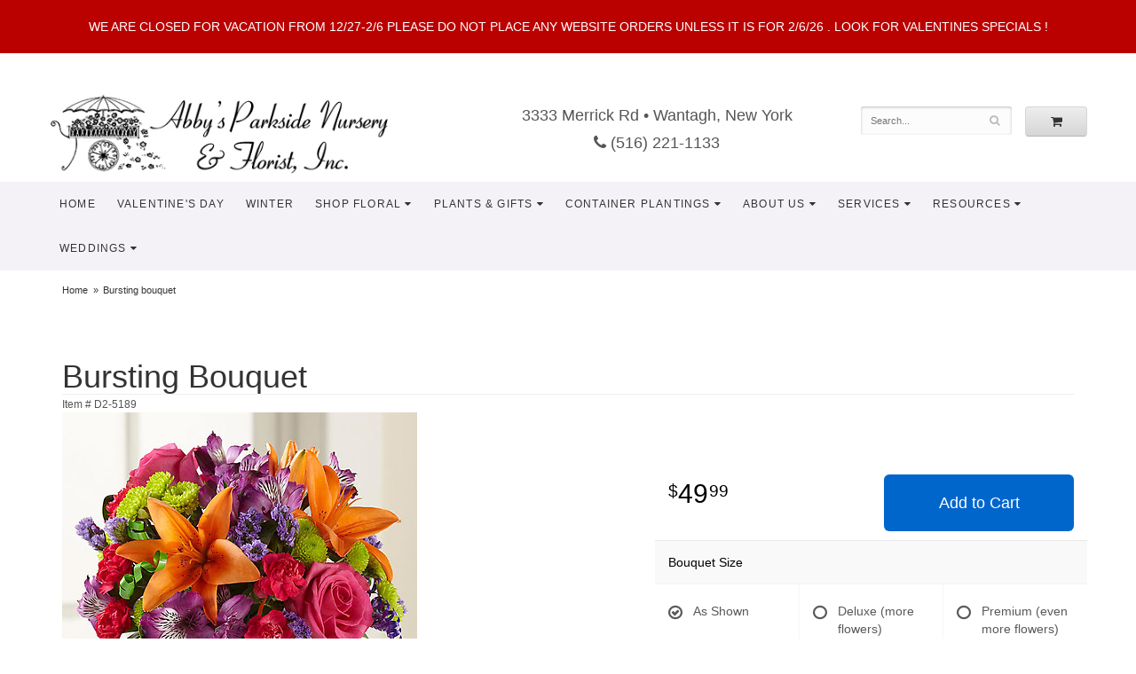

--- FILE ---
content_type: text/html; charset=UTF-8
request_url: https://www.abbysnursery.com/product/the-birthday-cheer-bouquet591b3b6ecdce9
body_size: 6871
content:
<!doctype html>
<html>
<head>
	<meta charset='utf-8'>
	<meta http-equiv='X-UA-Compatible' content='IE=edge'>

	<meta name='viewport' content='width=device-width, initial-scale=1, user-scalable=no'>
	
	
	
	
	<link rel='stylesheet' href='/assets/css/base.css'/>
	<link rel='stylesheet' href='/assets/css/bootstrap-reduced.min.css'/>
	<link rel='stylesheet' href='/styles.css?1739463304'/>
	<!-- Google tag (gtag.js) -->
<script async src="https://www.googletagmanager.com/gtag/js"></script>
<script>
  window.dataLayer = window.dataLayer || [];
  function gtag(){dataLayer.push(arguments);}
  gtag('js', new Date());

 gtag('config', 'UA-57594467-1',{ 'debug_mode':true });gtag('config', 'UA-147530667-49',{ 'debug_mode':true });
</script>
<!-- /Google tag (gtag.js) -->
<script>function defer(callable){ (window.deferredScripts = window.deferredScripts || []).push(callable); }</script>
<link rel="canonical" href="https://www.abbysnursery.com/product/the-birthday-cheer-bouquet591b3b6ecdce9"/>
<script>    gtag("event", "view_item", {
      currency: "USD",
      value: 49.99,
      items: [
        {
          item_id: "D2-5189",
          item_name: "Bursting bouquet",
          // affiliation: "Google Merchandise Store",
          // coupon: "SUMMER_FUN",
          // discount: 2.22,
          // item_brand: "Google",
          

          price: 49.99,
          quantity: 1
        }
      ]
    });</script>
<meta name="description" content="Order Bursting bouquet flower arrangement from Abby's Parkside Nursery &amp; Florist, Inc., your local Wantagh, NY USA florist.  Send Bursting bouquet floral arrangement throughout Wantagh and surrounding areas."/>
		<link rel='shortcut icon' href='/favicon.ico'/>
	<link href="https://fonts.googleapis.com/css?family=Great+Vibes&display=swap|Fjalla+One&display=swap" rel="stylesheet"> 
	<title>Bursting bouquet arranged by a florist in Wantagh, NY USA : Abby's Parkside Nursery & Florist, Inc.</title>
</head>
<body>
	<div style='padding: 20px 40px ;color: #FFF; text-align: center; background: #B00;'>
		<div style='max-width: 1160px; margin: auto;'>
			
			
			
			WE ARE CLOSED FOR VACATION FROM 
12/27-2/6
PLEASE DO NOT PLACE ANY WEBSITE ORDERS UNLESS IT IS FOR 2/6/26 .

LOOK FOR VALENTINES SPECIALS !
		</div>
	</div>
	<div id='header-wrapper'>
		<div id='header'>
			<div class='container-fluid'>
				<div class='row'>
					<div class='col-xs-12 col-sm-6 col-md-5'>
							<h1 id='logo'><a href='/'>Abby's Parkside Nursery &amp; Florist, Inc.</a></h1>
					</div>
					<div class='col-xs-12 col-sm-3 col-md-4'>
						<div class='address'>3333 Merrick Rd &bull; Wantagh, New York</div>
						<a href='tel:(516) 221-1133' class='phone'><i class='fa fa-phone'></i> (516) 221-1133</a>
					</div>
					<div class='col-sm-3 col-md-3' id='website-controls'>
						<div class='row'>
							<div class='col-xs-2 visible-xs-block'><a href='/cart'><i class='fa fa-2x fa-shopping-cart'></i></a></div>
							<div class='col-xs-8'>
								<form id='search' method='get' action='/search'>
									<div>
										<input type='hidden' name='search_in_description' value='1'/>
										<input type='text' name='keywords' placeholder='Search...' autocomplete='off'/>
										<button type='submit'><i class='fa fa-search'></i></button>
									</div>
								</form>
							</div>
							<div class='col-xs-3 hidden-xs col-sm-4'><a href='/cart' class='btn btn-block btn-default'><i class='fa fa-shopping-cart'></i></a></div>
							<div class='col-xs-2 visible-xs-block text-right'><i class='fa fa-2x fa-bars' id='toggle-navigation'></i></div>
						</div>
					</div>
				</div>
			</div>
		</div>
	</div>
<div id='navigation-wrapper'>
	<div id='navigation'>
		<div class='container-fluid'>
			<div class='row'>
				<div class='col-md-12'>
					<ul>
						<li><a href="/index.php">Home</a></li>
					</ul>
					<ul><li class="category-valentines-day lv-1"><a href="/shop/valentines-day" class="category-valentines-day lv-1">Valentine's Day</a></li><li class="category-winter lv-1"><a href="/shop/winter" class="category-winter lv-1">Winter</a></li><li class="category-occasions lv-1 parent"><a href="/shop/occasions" class="category-occasions lv-1 parent">Shop Floral</a><ul><li class="category-occasions/luxury lv-2 child"><a href="/shop/occasions/luxury" class="category-occasions/luxury lv-2 child">Luxury</a></li><li class="category-occasions/everyday-occasions lv-2 child"><a href="/shop/occasions/everyday-occasions" class="category-occasions/everyday-occasions lv-2 child">Everyday Occasions</a></li><li class="category-occasions/roses lv-2 child"><a href="/shop/occasions/roses" class="category-occasions/roses lv-2 child">Roses</a></li><li class="category-occasions/anniversary lv-2 child"><a href="/shop/occasions/anniversary" class="category-occasions/anniversary lv-2 child">Anniversary</a></li><li class="category-occasions/birthday lv-2 child"><a href="/shop/occasions/birthday" class="category-occasions/birthday lv-2 child">Birthday</a></li><li class="category-occasions/congratulations lv-2 child"><a href="/shop/occasions/congratulations" class="category-occasions/congratulations lv-2 child">Congratulations</a></li><li class="category-occasions/love-and-romance lv-2 child"><a href="/shop/occasions/love-and-romance" class="category-occasions/love-and-romance lv-2 child">Love & Romance</a></li><li class="category-occasions/new-baby lv-2 child"><a href="/shop/occasions/new-baby" class="category-occasions/new-baby lv-2 child">New Baby</a></li><li class="category-occasions/sympathy lv-2 child"><a href="/shop/occasions/sympathy" class="category-occasions/sympathy lv-2 child">Sympathy</a></li></ul></li><li class="category-plants-and-gifts lv-1 parent"><a href="/shop/plants-and-gifts" class="category-plants-and-gifts lv-1 parent">Plants & Gifts</a><ul><li class="category-plants-and-gifts/gift-baskets lv-2 child"><a href="/shop/plants-and-gifts/gift-baskets" class="category-plants-and-gifts/gift-baskets lv-2 child">Gifts & Baskets</a></li><li class="category-plants-and-gifts/plants-dish-gardens lv-2 child"><a href="/shop/plants-and-gifts/plants-dish-gardens" class="category-plants-and-gifts/plants-dish-gardens lv-2 child">Plants & Dish Gardens</a></li></ul></li></ul>
					<ul>
						<!--<li class='lv-1 parent'>
							<a class='lv-1 parent'>About Us</a>
							<ul>
								<li class='lv-2 child'><a class='lv-2 child' href='/page/aboutus'>About Us</a></li>
								<li class='lv-2 child'><a class='lv-2 child' href='/page/contact-us'>Contact Us</a></li>
								<li class='lv-2 child'><a class='lv-2 child' href='/page/delivery'>Delivery Policy</a></li>
							</ul>
						</li>-->
						 <li class='lv-2 parent'><a class='lv-1 parent' href='/page/custom-container-plantings'>Container Plantings</a></li>
						
						 <li class='lv-2 parent'><a class='lv-1 parent' href="/page/aboutus">About Us</a></li>
						
						<li class='lv-1 parent'>
							<a class='lv-1 parent'>Services</a>
						  <ul>
						    <li class='lv-2 child'><a class='lv-2 child' href='/page/landscape-design-at-abbys'>Landscape Design</a></li>
						    <li class='lv-2 child'><a href="/page/nursery">Nursery</a></li>
							   <li class='lv-2 child'><a class='lv-2 child' href='/page/custom-container-plantings'>Container Plantings</a></li>
						   
					      </ul>
						</li>
						<li class='lv-1 parent'>
							<a class='lv-1 parent'>Resources</a>
						  <ul>
							  <li class='lv-2 child'><a href="/page/affiliates">Affiliates</a></li>
							  <li class='lv-2 child'><a class='lv-2 child' href='/page/garden-resources'>Garden Tips</a></li>
						    <li class='lv-2 child'><a class='lv-2 child' href='/page/lawn-care-by-abbys-nursery'>Lawn/Plant Care</a></li>
						    <li class='lv-2 child'><a href="/page/plant-gallery">Plant Gallery</a></li>
							   <li class='lv-2 child'><a class='lv-2 child' href='/page/organic-gardening'>Organic Gardening</a></li>
						   
					      </ul>
						</li>
						<li class='lv-1 parent'>
							<a class='lv-1 parent'>Weddings</a>
							<ul>
								<li class='lv-2 child'><a class='lv-2 child' href='/page/weddings'>Weddings</a></li>
								<li class='lv-2 child'><a class='lv-2 child' href='/gallery/weddings'>View our Gallery</a></li>
								
								<li class='lv-1 child'><a href="/page/bridal-consultation">Consultation Form</a></li>
							</ul>
						</li>
						<!-- <li class='lv-2 parent'><a href="https://www.abbysnursery.com/2020-inv.pdf" class='lv-1 parent'>Spring 2020 inventory</a></li>-->
						<!-- <li class='lv-2 parent'><a href="/page/2020-plant-inventory">page inventory</a></li>-->
					</ul>
				</div>
			</div>
		</div>
	</div>
	</div>
	<div id='breadcrumbs'><ul><li><a href="/">Home</a></li><li><span>Bursting bouquet</span></li></ul><script type="application/ld+json">{"@context":"http://schema.org","@type":"BreadcrumbList","itemListElement":[{"@type":"ListItem","position":1,"item":{"@id":"https://www.abbysnursery.com","name":"Home"}},{"@type":"ListItem","position":2,"item":{"@id":"https://www.abbysnursery.com_","name":"Bursting bouquet"}}]}</script></div>



	<div id='page'>
		<div class='container-fluid'>
			
			<style>
#lighter-box {
	display: none;
	position: fixed;
	z-index: 1000000000;
	top: 0;
	left: 0;
	width: 100%;
	height: 100%;
}

#lighter-box-close {
	cursor: pointer;
	position: absolute;
	z-index: 99999999999;
	top: 10px;
	right: 10px;
	width: 44px;
	height: 44px;
	color: rgba(255, 255, 255, .8);
	text-align: center;
	line-height: 44px;
	background: rgba(0, 0, 0, .4);
	border-radius: 5px;
}

#lighter-box-close:hover {
	background: rgba(0, 0, 0, .7);
}

html.dark #lighter-box-close {
	color: #000;
	text-shadow: 0 0 3px rgba(255, 255, 255, .3);
	background: rgba(255, 255, 255, .4);
	box-shadow: 0 0 3px rgba(255, 255, 255, .2) inset;
}

html.dark #lighter-box-close:hover {
	background: rgba(255, 255, 255, .6);
}

#lighter-box #lighter-box-overlay {
	position: absolute;
	top: 0;
	left: 0;
	width: 100%;
	height: 100%;
	opacity: 0;
	background: rgba(0, 0, 0, .3);
	box-shadow: inset 0 0 80px rgba(0, 0, 0, .3);
	transition: 1s;
}

html.dark #lighter-box #lighter-box-overlay {
	background: rgba(0, 0, 0, .8);	
	box-shadow: inset 0 0 80px rgba(0, 0, 0, .8);
}

#lighter-box.animate #lighter-box-overlay {
	opacity: 1;
}

#lighter-box .lighter-box-image-container {
	display: flex;
	justify-content: center;
	align-items: center;
	position: absolute;
	top: 0;
	left: 0;
	width: 100%;
	height: 100%;
	transition: .5s;
}

#lighter-box .lighter-box-image-container.enlarged {
	padding: 4%;
}

#lighter-box .lighter-box-image {
	display: block;
	max-width: 100%;
	max-height: 100%;
	box-shadow: 0 2px 5px rgba(0, 0, 0, .2);
}

#lighter-box #lighter-box-image-original .lighter-box-image {
	background: #FFF;
}

.image-wrapper {
	position: relative;
	float: left;
	max-width: 100%;
}

.zoom-icon {
	display: none;
	position: absolute;
	bottom: 10px;
	right: 10px;
	padding: 8px;
	color: #FFF;
	opacity: .6;
	background: rgba(0, 0, 0, .4);
	border-radius: 5px;
	transition: .3s;
	pointer-events: none;
}

img[data-zoom-src]:not([data-zoom-src='']) {
	cursor: pointer;
}

img[data-zoom-src]:not([data-zoom-src='']) + .zoom-icon {
	display: block;
}

.image-wrapper:hover .zoom-icon {
	opacity: .9;
}
</style>
<div class='row' id='product' itemscope itemtype="http://schema.org/Product">

	<div class='col-md-12'>
		<h1 class='product-name' itemprop="name">Bursting bouquet</h1>
		<meta itemprop='productID' content="405"/>
		<meta itemprop='brand' content="Abby's Parkside Nursery &amp; Florist, Inc."/>
		<meta itemprop='url' content="https://www.abbysnursery.com/product/the-birthday-cheer-bouquet591b3b6ecdce9">
		<small class='sku'>Item # <span itemprop='sku'>D2-5189</span></small>
	</div>

	<div id='image' class='col-md-6'>
		<div class='row'>
			<div class='col-xs-12'>
				<div class='image-wrapper'>
					<img src='/media/images/cache/e87ba47a9e5ee4a56dc064178c1c4d64.400x400.jpg' data-zoom-src='/media/images/cache/e87ba47a9e5ee4a56dc064178c1c4d64.600x600.jpg' class='img-responsive' id='primary-image' itemprop="image" alt="Bursting bouquet"/>
					<i class='fa fa-2x fa-search zoom-icon'></i>
				</div>
			</div>
		</div>

		<script>
		defer(function(){
			var $prices = $('#details .price, #details .sale-price');
			var $radios = $('.value input[type="radio"]');
			var $selects = $('.values select');

			$prices.each(function(){
				var $this = $(this);

				$this.data('original-price', $this.text().replace(/[^\d]/g, ''));
			});

			updatePriceFromSelections();

			$radios
				.on('change', function(){
					updatePriceFromSelections();
				});

			$selects
				.on('change', function(){
					updatePriceFromSelections();
				});

			function updatePriceFromSelections(){
				var selectedDifferences = 0;
				
				$radios
					.filter(':checked')
					.each(function(){
						var $checked = $(this);
						var difference = $checked.attr('data-price-difference');
						var negative = false;
						if(difference.indexOf('-') != -1){
							negative = true;
						}
						difference = parseInt(difference.replace(/[^\d]/g, ''));
						if(negative){
							selectedDifferences -= difference;
						}
						else{
							selectedDifferences += difference;
						}
					});

				$selects
					.each(function(){
						var $select = $(this);

						if(! ($select && $select[0] && $select[0].options.length)){
							return false;
						}

						var $selectedOption = $($select[0].options[$select[0].selectedIndex]);
						var difference = $selectedOption.attr('data-price-difference');
						var negative = false;
						if(difference.indexOf('-') != -1){
							negative = true;
						}
						difference = parseInt(difference.replace(/[^\d]/g, ''));
						if(negative){
							selectedDifferences -= difference;
						}
						else{
							selectedDifferences += difference;
						}
					});

				selectedDifferences = parseInt(selectedDifferences);

				$prices
					.each(function(){
						var $price = $(this);
						var amount = parseInt($price.data('original-price'));

						amount += selectedDifferences;
						amount = amount.toString();

						$price.html('<span class="dollars">' + amount.substr(0, amount.length - 2) + '</span><span class="decimal">.</span><span class="cents">' + amount.substr(-2) + '</span>');
					});
			}
		});
		</script>
	</div>

	<div id='details' class='col-md-5 col-md-offset-1'>
<form action="/cart/add" method="post">
			<div class='row prices' itemprop='offers' itemscope itemtype='http://schema.org/Offer'>
				<link itemprop='availability' href='http://schema.org/InStock'>
				<meta itemprop='priceCurrency' content='USD'/>
				<meta itemprop='itemCondition' itemtype='http://schema.org/OfferItemCondition' content='http://schema.org/NewCondition'/>
				<div class='col-md-6'>
					<span class='price' itemprop="price"><span class="dollars">49</span><span class="decimal">.</span><span class="cents">99</span></span>

				</div>
				<div class='col-md-6'>
					<button type='submit' class='btn btn-primary btn-block btn-lg'>Add to Cart</button>
				</div>
			</div>

			<div class='row option'>
				<div class='col-md-12 title'>Bouquet Size</div>
			</div>
			<div class='row values'>
					<label class='col-sm-4 value'>
						<input type="radio" name="options[0]" data-arbitrary-value-id="0" value="0" checked="checked" data-price-difference="0"/>
						<span class='icon'>
							<i class='fa fa-lg fa-check-circle-o checked'></i>
							<i class='fa fa-lg fa-circle-o unchecked'></i>
						</span>
						<span class='value-name'>As Shown </span></span>
					</label>
					<label class='col-sm-4 value'>
						<input type="radio" name="options[0]" data-arbitrary-value-id="1" value="1" data-price-difference="10.00"/>
						<span class='icon'>
							<i class='fa fa-lg fa-check-circle-o checked'></i>
							<i class='fa fa-lg fa-circle-o unchecked'></i>
						</span>
						<span class='value-name'>Deluxe (more flowers) <span class='price-difference'>(+$10.00)</span></span>
					</label>
					<label class='col-sm-4 value'>
						<input type="radio" name="options[0]" data-arbitrary-value-id="2" value="2" data-price-difference="20.00"/>
						<span class='icon'>
							<i class='fa fa-lg fa-check-circle-o checked'></i>
							<i class='fa fa-lg fa-circle-o unchecked'></i>
						</span>
						<span class='value-name'>Premium (even more flowers) <span class='price-difference'>(+$20.00)</span></span>
					</label>
				<div class='col-sm-12'>
				</div>
			</div>


		<input type="hidden" name="product_id" value="405"/></form>	</div>

	<div class='col-md-12 description' itemprop="description">
		<p>Hot pink roses, pink mini carnations, orange and purple lilies along with green button poms, purple statice, and an assortment of lush greens make this one special celebratory bouquet. This arrangement includes a clear glass round or square vase.</p>
	</div>



</div>

<script>
defer(function(){
	var $primaryImage = $('#primary-image');
	var $altImages = $('#alt-images');

	$altImages
		.on('click', 'img', function(){
			var $this = $(this);
			$primaryImage
				.attr('src', $this.attr('src'))
				.attr('data-zoom-src', $this.attr('data-zoom-src'));
		});

	$primaryImage
		.LighterBox()
		.additionalImages($altImages.find('img'));
});
</script>


			
		 </div>
	</div>
	
	
<div id='footer'>
<div id='to-top'>
		<i class='fa fa-lg fa-arrow-up to-top-icon'></i>
		<div class='to-top-caption'>to top</div>
	</div>
	<style>
	#to-top {
		cursor: pointer;
		position: fixed;
		right: 15px;
		bottom: 15px;
		width: 60px;
		height: 60px;
		margin-bottom: -200px;
		text-align: center;
		background: #FFF;
		border: 5px solid rgba(0, 0, 0, .3);
		border-radius: 100px;
		box-shadow: 0 1px 1px rgba(0, 0, 0, .3), 0 0 10px rgba(0, 0, 0, .1);
		transition: .2s;
	}

	#to-top.show {
		margin-bottom: 0;
	}

	#to-top:hover {
		border-color: rgba(0, 0, 0, .5);
	}

	#to-top .to-top-icon {
		line-height: 40px;
	}

	#to-top .to-top-caption {
		margin-top: -12px;
		font-size: .7em;
	}
	</style>
	<script>
	defer(function(){
		var $toTop = $('#to-top')
			.on('click', function(){
				$('html, body').animate({ scrollTop: 0 }, 100);
			});

		var windowHeight = Math.max(document.documentElement.clientHeight, window.innerHeight || 0);
		var $doc = $(document)
			.on('scroll', function(e){
				$toTop.toggleClass('show', $doc.scrollTop() > windowHeight);
			});
	});
	</script>
	<div class='container'>
			<div class='row'>
				<div class='col-xs-12 col-sm-3 areas-served'>					
					<span class='footer-title'>Our Delivery Area</span>
					<p>In addition to local flower delivery in Wantagh, New York, Abby's Parkside Nursery & Florist provides floral delivery services to the following nearby areas:<br><br>
Amityville, New York<br>
Bellmore, New York<br>
Levittown, New York<br>
Massapequa (North and South), New York<br>
Massapequa Park, New York<br>
Merrick, New York<br>
Seaford, New York<br><br>
Funeral homes we deliver to:<br><br>Wantagh Abbey Funeral Home<br>
Charles O’Shea Funeral Home<br>
Charles G Schmitts Funeral Home<br>
Massapequa Funeral Homes<br></p>
					
				</div>
				<div class='col-xs-12 col-sm-3 store-address'>
					<ul>
						<li><span class='footer-title'>Store Address</span></li>
						<li>Abby's Parkside Nursery &amp; Florist, Inc.</li>
						<li>3333 Merrick Rd</li>
						<li>Wantagh, New York 11793</li>
						<li>(516) 221-1133</li>
						<li><a href='https://www.google.com/maps/search/?api=1&amp;query=3333+Merrick+Rd+Wantagh+New+York+11793&amp;query_place_id=ChIJ63oikSF_wokRNAcyRKUNMuE' target="_blank">Find us</a></li>
					</ul>
					
				</div>
				<div class='col-xs-12 col-sm-3'>
					

<ul>
						<li><span class='footer-title'>FAQ</span></li>
						<li><a href='/page/aboutus'>About Us</a></li>
                        <li><a href='/page/AreasWeServe'>Areas We Serve</a></li>
                        <li><a href="/page/ask-your-questions">Ask Your Question</a></li>
                      
						<li><a href='/page/contact-us'>Contact us</a></li>
						<li><a href="/page/coupons">Coupons</a></li>
						<li><a href='/page/delivery'>Delivery/Return Policy</a></li>
						<li><a href='/page/employment'>Employment Opportunities</a></li>
                      
                        <li><a href='/page/contact-us' >Hours of Operation</a></li>
						<li><a href='/page/privacy'>Privacy</a> </li>
						<li><a href='/page/substitutions'>Substitutions</a></li>
                        <li><a href="/page/testimonials">Testimonials</a></li>
	
					</ul>
				</div>
				<div class='col-xs-12 col-sm-3 store-hours'>
					<ul>
						<li><span class='footer-title'>Hours of Operation</span></li>
						<li><div class="preserve-whitespace">Mon-Sat: 8am to 6pm
Sun: 8am to 5:30pm



* Please note: we are closed for
winter vacation from December 27
to the first week in February</div></li>
					</ul>
					
				</div>
			</div>
			<div class='row'>
				<div class='col-xs-12 col-md-7'>
					<script>
	window.onRecaptchaLoaded = function(){
		[].forEach.call(document.querySelectorAll('.enable-onload'), function(input){
			input.setAttribute('data-loaded-value', input.value);
			input.value = input.getAttribute('data-loading-value');
		});
		[].forEach.call(document.forms, function(form){
			var container = form.querySelector('.g-recaptcha');
			// only bind to forms containing a '.g-recaptcha' element
			if(! container){
				return false;
			}
			(function(form){
				if(form.querySelector('.grecaptcha-badge')){
					return false; // already has a recaptcha
				}

				var containerId = grecaptcha.render(container, {
					'sitekey':	'6LcBo54UAAAAAMjlFiHe1gcsaqruS_GQiGFdynWM',
					'size':		'invisible',
					'badge':	'bottomright', // possible values: bottomright, bottomleft, inline
					'callback':	function(recaptchaToken){
						container.value = recaptchaToken;
						HTMLFormElement.prototype.submit.call(form);
					}
				});

				form.onsubmit = function(event){
					event.preventDefault();
					grecaptcha.execute(containerId);
				};
			})(form);
		});
		[].forEach.call(document.querySelectorAll('.enable-onload'), function(input){
			input.value = input.getAttribute('data-loaded-value');
		});
	};
</script>
<form method='post' action='/email/subscribe' onfocusin='loadRecaptchaOnce(this)' onsubmit='event.preventDefault()'>
	<div class='form-group'>
		<div class='email-subscription-form'>
			<h4>Sign up for offers</h4>
			<input type='email' class='form-control' name='email' placeholder='email@example.com'/><br/>
			<input type='hidden' name='g-recaptcha-response' class='g-recaptcha'/>
			<input type='submit' class='btn btn-primary btn-block enable-onload' data-loading-value='Loading... please wait' value='Subscribe'/>
		</div>
	</div>
</form>
<script>
window.loadRecaptchaOnce = function(form){
	form && form.removeAttribute('onfocusin');
	window.loadRecaptchaOnce = function(){};
	var script = document.createElement('script');
	script.src='https://www.google.com/recaptcha/api.js?onload=onRecaptchaLoaded&render=explicit';
	document.querySelector('head').appendChild(script);
};
</script>

				</div>
				<div class='col-xs-12 col-md-5 social-icons'>
					

<a href='https://www.facebook.com/Abbys-Parkside-Nursery-Florist-Inc-152144508179734/' class='social facebook' target="_blank"><i class='fa fa-lg fa-facebook' ></i></a>

<a href='https://www.instagram.com/abbysparksidenurseryandflorist/' class='social instagram' target="_blank"><i class='fa fa-lg fa-instagram'></i></a>


<a href='https://www.yelp.com/biz/abbys-parkside-nursery-and-florist-inc-wantagh' class='social yelp' target="_blank"><i class='fa fa-lg fa-yelp'></i></a>





			
           
				</div>
			</div>
		</div>
	</div>    
	<div id='footer2'>
		<div class='container'>
			<div class='row'>
				<div class='col-xs-5' id='copyright'>&copy; Copyright Abby's Parkside Nursery &amp; Florist, Inc.. <a href='/page/privacy'>Privacy Policy</a></div>
				<div class='col-xs-7 text-right' id='attribution'><a href='http://www.websystems.com'>Website Design and Hosting by WebSystems.com</a></div>
			</div>
		</div>
	</div>
	<script src='/assets/js/jquery-1.11.2.min.js'></script>
	<script src='/assets/js/utils.min.js'></script>
	<link rel='stylesheet' href='/assets/css/font-awesome.min.css'/>


<script src='/assets/js/lighterbox.js'></script><script>(window.deferredScripts || []).forEach(function(deferred){ deferred(); });</script></body></html>